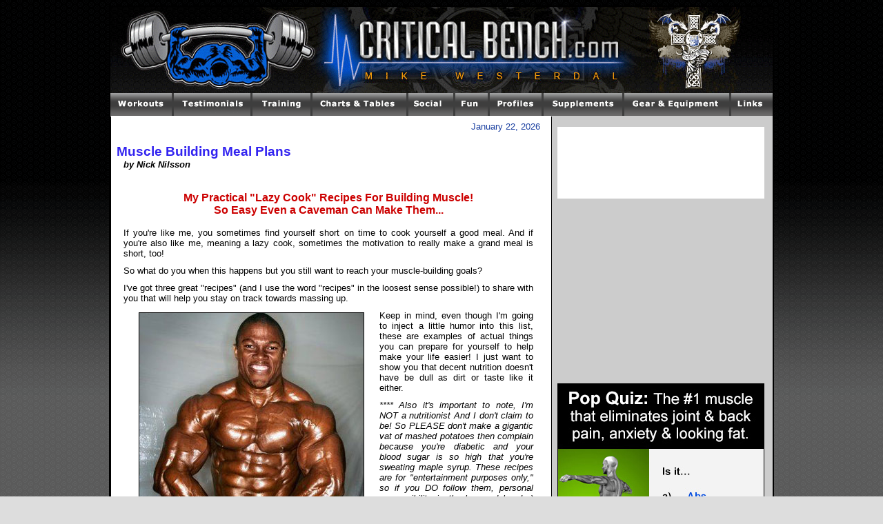

--- FILE ---
content_type: text/html; charset=UTF-8
request_url: https://criticalbench.com/muscle_building_meal.htm
body_size: 10699
content:
 <!DOCTYPE HTML PUBLIC "-//W3C//DTD HTML 4.01 Transitional//EN" "http://www.w3.org/TR/html4/loose.dtd">
<html>
<head>
<TITLE>Muscle Building Meal Plans</TITLE>

<META NAME="description" CONTENT="Workout article by author Nick Nilsson about muscle building meal plans.">
<META NAME="keywords" CONTENT="muscle building meal, muscle building meal plan, healthy recipe, food recipe, Nick Nilsson, Critical Bench, Bench Press, Bodybuilding, Weight Lifting, Weight Training, Strength Training, Powerlifting, Articles, Bodybuilding Articles, Weight Lifting Articles.">
<META NAME="revisit" content="15 days">


<link href="style.css" rel="stylesheet">
</head>

<body bgcolor="#DDDDDD" text="#CCCCCC" background="images/bg.gif">

<script language="JavaScript1.2" src="cb_data3.js"></script>
<script language="JavaScript1.2" src="dqm_script.js"></script>

<table width="100%" border="0" cellspacing="0" cellpadding="0">
<tr>
<td align="center">
	
	<table width="960" border="0" cellspacing="0" cellpadding="0" bgcolor="#000000" class="outertable">
	
	 
	
	<tr>
	<td colspan=5>
				
		<table width="960" border="0" cellspacing="0" cellpadding="0">
		<tr>
		<td><a href="http://www.criticalbench.com"><img src="http://www.criticalbench.com/images/bench-press.gif" alt="Weight Lifting, Weight Training, Bench Press & Bodybuilding" width="960" height="125" border="0"></a></td>
		
		</table>
				
	</td></tr>

	<tr>
	<td align="center" colspan=5>

		<table width="960" border="0" cellspacing="0" cellpadding="0">
		<tr>
                        <td align="center" colspan="5">
                            <ul class="topnav">
                                <li class="menu1">
                                    <ul class="subnav" style="width: 173px;">
                                        <li><a href="http://www.criticalbench.com/program.htm">Critical Bench Program</a></li>
                                        <li><a href="http://www.criticalbench.com/how-to-gain-weight-fast.htm">Gain Weight Fast</a></li>
                                        <li><a href="http://www.criticalbench.com/growth/ripped-vault/">Critical Ripped Program</a></li>
                                        <li><a href="http://www.hypermusclegrowth.com/presale.htm">Hyper Growth Training</a></li>
                                        <li><a href="http://www.hybridleanmuscle.com">Lean Hybrid Muscle</a></li>
                                        <li><a href="http://www.criticalbench.com/products/">More Workouts</a></li>
                                        <li><a href="http://www.criticalbench.com/workout-reviews.htm">Workout Reviews</a></li>
                                        <li><a href="http://criticalbench.com/CNP/muscle-building-nutrition.htm">Done 4 You
                                            Meal Plans</a></li>
                                    </ul>
                                </li>
                                <li class="menu2">
                                    <ul class="subnav" style="width: 130px;">
                                        <li><a href="http://www.criticalbench.com/testimonials.htm">Join the Club</a></li>
                                        <li><a href="http://www.criticalbench.com/300benchclub.htm">300 LB Club</a></li>
                                        <li><a href="http://www.criticalbench.com/400benchclub.htm">400 LB Club</a></li>
                                        <li><a href="http://www.criticalbench.com/500benchclub.htm">500 LB Club</a></li>
                                        <li><a href="http://www.criticalbench.com/benchpressgains.htm">Success Stories</a></li>
                                    </ul>
                                </li>
                                <li class="menu3">
                                    <ul class="subnav" style="width: 182px;">
                                        <li><a href="http://www.musclebuildingclub.com">Muscle Building Club</a></li>
                                        <li><a href="http://www.criticalbench.com/training.htm">Article Directory</a></li>
                                        <li><a href="http://www.criticalbench.com/exercises/exercises.htm">Huge Exercise Database</a></li>
                                        <li><a href="http://www.criticalbench.com/athlete-interviews.htm">Athlete Interviews</a></li>
                                        <li><a href="http://www.criticalbench.com/weight-lifting-writers.htm">Expert Authors</a></li>
                                        <li><a href="http://www.criticalbench.com/bench-press-workouts.htm">Bench Press Training</a></li>
                                        <li><a href="http://www.criticalbench.com/bodybuilding-fitness-books.htm">Free eBooks</a></li>
                                        <li><a href="http://www.criticalbench.com/samplediets.htm">Sample Meal Plans</a></li>
                                        <li><a href="http://www.criticalbench.com/proteinshakerecipes.htm">Protein Shake Recipes</a></li>
                                        <li><a href="http://www.criticalbench.com/recipes.htm">Daily Recipe</a></li>
                                        <li><a href="http://www.criticalbench.com/muscle-building-experts.htm">Muscle Building
                                            Tips</a></li>
                                        <li><a href="http://www.criticalbench.com/bodybuilder-vince-gironda.htm">Legendary Vince
                                            Gironda</a></li>
                                    </ul>
                                </li>
                                <li class="menu4">
                                    <ul class="subnav" style="width: 175px;">
                                        <li><a href="http://www.criticalbench.com/calcs.htm">Fitness Calculators</a></li>
                                        <li><a href="http://www.criticalbench.com/chart.htm">Find Your Max</a></li>
                                        <li><a href="http://www.criticalbench.com/benchrecords.htm">Bench Records</a></li>
                                        <li><a href="http://www.criticalbench.com/benchpress-ratings.htm">Bench Ratings</a></li>
                                        <li><a href="http://www.criticalbench.com/benchconversion.htm">Kilo Converter</a></li>
                                        <li><a href="http://www.criticalbench.com/sportstraining.htm">Strength Evaluation</a></li>
                                        <li><a href="http://www.criticalbench.com/strengthchart.htm">Strong or Not Chart</a></li>
                                        <li><a href="http://www.criticalbench.com/weight-training-chart.htm">Percentage Chart</a></li>
                                        <li><a href="http://www.criticalbench.com/muscular-system.htm">Muscular System</a></li>
                                        <li><a href="http://www.criticalbench.com/powerlifting-benchpress-halloffame.htm">Powerlifting Rankings</a></li>
                                        <li><a href="http://www.criticalbench.com/powerlifting-elite-classifications.htm">CalcPowerlifting Elite</a></li>
                                    </ul>
                                </li>
                                <li class="menu5">
                                    <ul class="subnav" style="width: 165px;">
                                        <li><a href="http://www.criticalbench.com/afterlife.htm">The Afterlife</a></li>
                                        <li><a href="http://www.criticalbench.com/muscleforum/">Our Muscle Forum</a></li>
                                        <li><a href="http://www.criticalbench.com/strength-coverage.htm">Critical Scrap Book</a></li>
                                        <li><a href="http://www.youtube.com/criticalbench">Our YouTube Videos</a></li>
                                        <li><a href="http://www.facebook.com/mikewesterdal">Connect on FaceBook</a></li>
                                        <li><a href="http://www.criticalbench.com/workout-videos.htm">Workout Videos</a></li>
                                    </ul>
                                </li>
                                <li class="menu6">
                                    <ul class="subnav" style="width: 160px;">
                                        <li><a href="http://www.criticalbench.com/newsletter.htm">FREE Stuff</a></li>
                                        <li><a href="http://www.criticalbench.com/free-muscle-wallpapers.htm">Wallpapers</a></li>
                                        <li><a href="http://www.criticalbench.com/muscle-internet-radio.htm">Super Human Radio</a></li>
                                        <li><a href="http://www.criticalbench.com/free-weight-lifting-courses.htm">eMail Courses</a></li>
                                    </ul>
                                </li>
                                <li class="menu7">
                                    <ul class="subnav" style="width: 185px;">
                                        <li><a href="http://www.criticalbench.com/fitnessmodels2.htm">Model of the Month</a></li>
                                        <li><a href="http://www.criticalbench.com/fitnessmodels3.htm">Featured Fitness Models</a></li>
                                        <li><a href="http://www.criticalbench.com/fitnessmodels.htm">Female Fitness Models</a></li>
                                        <li><a href="http://www.criticalbench.com/male-bodybuilders.htm">Male Bodybuilders</a></li>
                                        <li><a href="http://www.criticalbench.com/female-bodybuilders.htm">Female Bodybuilders</a></li>
                                        <li><a href="http://www.criticalbench.com/strongman.htm">Strongman Competitors</a></li>
                                    </ul>
                                </li>
                                <li class="menu8">
                                    <ul class="subnav" style="width: 185px;">
                                        <li><a href="http://www.criticalbench.com/jackedup.htm">Jacked-Up</a></li>
                                        <li><a href="http://www.criticalbench.com/hypergain.htm">Hyper Gain Creatine</a></li>
                                        <li><a href="http://www.criticalbench.com/super-fat-burner.htm">Super Fat Burner</a></li>
                                        <li><a href="http://www.criticalbench.com/nitric-oxide-no2.htm">Nitric Oxide NO2</a></li>
                                        <li><a href="http://www.criticalbench.com/post-workout-supplement.htm">Post Workout</a></li>
                                        <li><a href="http://www.criticalbench.com/supplementinfo.htm">Supplement Glossary</a></li>
                                        <li><a href="http://www.criticalbench.com/supplements.htm">Supplement Reviews</a></li>
                                        <li><a href="http://www.criticalbench.com/most-popular-supplement-brands.htm">Supplement
                                            Brands</a></li>
                                        <li><a href="http://www.criticalbench.com/supplements.htm">Discount Supplements</a></li>
                                    </ul>
                                </li>
                                <li class="menu9">
                                    <ul class="subnav" style="width: 165px;">
                                        <li><a href="http://www.criticalbench.com/muscle-bodybuilding-apparel-t-shirts.htm">
                                            Muscle Shirts</a></li>
                                    </ul>
                                </li>
                                <li class="menu10">
                                    <ul class="subnav" style="width: 105px;">
                                        <li><a href="http://www.criticalbench.com/links-fitness/links-fitness-directory.htm">
                                            Link Portal</a></li>
                                        <li><a href="http://www.criticalbench.com/links-fitness/links-fitness-directory.htm">
                                            Trade Links</a></li>
                                        <li><a href="http://www.criticalbench.com/partners/index.php">$$ Make $$</a></li>
                                    </ul>
                                </li>
                            </ul>
                        </td>
                    </tr>		</table>

	</td></tr>
	<tr>
	<tr>
	
	<td valign="top" rowspan="4" bgcolor="#000000"><img src="images/grey-dot.gif" alt=" " width="1" height="1" border="0"></td>
	<td valign="top" bgcolor="#FFFFFF">	
					
		<!-- **** Center table **** -->
		<table width="630" border="0" cellspacing="0" cellpadding="8">
	
		<tr>
		<td class="date">
			January 22, 2026		</td></tr>
			  <tr>
				   			<td class="btxt" colspan="3"><b class="head">Muscle Building Meal Plans</b><br><i class="btxt"><b>by Nick Nilsson</b></i></td></tr>
			
			
		<tr><td class="btxt">	
		
		<p class="btxt3">
<script type="text/javascript"><!--
google_ad_client = "pub-3464612458968655";
google_ad_width = 468;
google_ad_height = 60;
google_ad_format = "468x60_as";
google_ad_type = "text";
google_ad_channel ="";
google_color_border = "ffffff";
google_color_bg = "ffffff";
google_color_link = "389CE9";
google_color_url = "CC0000";
google_color_text = "000000";
//--></script>
<script type="text/javascript"
  src="http://pagead2.googlesyndication.com/pagead/show_ads.js">
</script>
 </p>		
			
<p class="rhd" align="center">My Practical "Lazy Cook" Recipes For Building Muscle!<br> So Easy Even a Caveman Can Make Them...
<p class="btxt">
If you're like me, you sometimes find yourself short on time to cook yourself a good meal. And if you're also like me, meaning a lazy cook, sometimes the motivation to really make a grand meal is short, too!
<p class="btxt">
So what do you when this happens but you still want to reach your muscle-building goals? 
<p class="btxt">
I've got three great "recipes" (and I use the word "recipes" in the loosest sense possible!) to share with you that will help you stay on track towards massing up.
<p class="btxt"><img src="images/muscle-building-meal1.jpg" alt="Muscle Building Meal Plans" width="325" height="397" hspace="22" vspace="3" border="1" align="left">
Keep in mind, even though I'm going to inject a little humor into this list, these are examples of actual things you can prepare for yourself to help make your life easier! I just want to show you that decent nutrition doesn't have be dull as dirt or taste like it either.
<p class="btxt">
<i>**** Also it's important to note, I'm NOT a nutritionist And I don't claim to be! So 
PLEASE don't make a gigantic vat of mashed potatoes then complain because 
you're diabetic and your blood sugar is so high that you're sweating maple syrup. 
These recipes are for "entertainment purposes only," so if you DO follow them,
personal responsibility is the keyword here! :) **** </i>
These recipes are simple to make, don't take long to cook and are geared to my own personal skill level of cooking, which is boiling, microwaving, toasting (in a toaster, not one of them fancy toaster oven things), some basic frypan work and ripping open packages like a starving raccoon...
<p class="btxt">
With these recipes, I'm not going to include salads. You're on your own with those. Personally, I eat them as often as I can (and you should too!), taking advantage of the convenient prepackaged salad bags from the store, throwing in some grape tomatoes, almonds, broccoli, carrots and whatever else is in the fridge that looks like it might go well in a salad and isn't TOO far past the date. Add some healthy dressing (on a side note, salsa is actually surprisingly good on salad) and voila! You're good to go.
<p class="btxt">
Getting plenty of vegetables is also important - rather than force my personal vegetable preferences onto you (which are broccoli, snap peas, carrots, and chocolate covered almonds) just make the effort to eat vegetables as much as you can every day. Fresher and less processed is better, as is organic, but just do the best you can with that. You would have to REALLY go to town to eat TOO many vegetables so don't be shy with them.
<p class="btxt">
I'm also a big fan of taking vitamin and mineral supplements because no matter how "balanced" your diet appears to be, food is so depleted of nutrients right from the start these days that you're probably not getting nearly as many nutrients as you think you are from your food. 
<p class="btxt">
Let me put it this way, I'd rather have "expensive urine" (many doctors seem to think this is all you'll get from taking vitamins) than a debilitating illness caused by simple vitamin and mineral deficiencies that I then have to take expensive drugs to basically just mask the symptoms of.
<p class="btxt">
But I digress...
<p class="btxt">
To make best use of these recipes for those short on time, Tupperware will be your best friend. Make a LOT when you DO make something and save the rest for later. It's great to make things fresh but it's also great to just sling something you made yesterday into the microwave and eat it again (and again after that, if you made a WHOLE LOT!). It'll save you from eating cereal three meals a day (not that I've ever done THAT, of course...).
<p class="btxt">
Serving sizes are totally up to you. I usually eat the majority of what I make then save some for the next day, especially if it's a post-workout meal.
<p class="btxt">
So let's get into those muscle building recipes...
<p class="rhd">
1. Spaghetti with Cajun Meat Sauce
<p class="btxt">
This is a great, protein-rich post-workout meal. Tastes great and serves 1 to 4 people, depending completely on how hungry you are and your willingness to share with others.
<p class="btxt">
*1 pound of whole wheat spaghetti (a healthier way to go)<br>
*1 jar of sauce that's thick enough to cover up the taste of whole wheat spaghetti (that's my own opinion, at least!)<br>
*1 pound of lean ground beef (I like ground sirloin for this because it's leaner) <br>
*Some pre-packaged Cajun spices - I get big containers of these at Sam's Club but most grocery stores should have some version. This really spices up the meat sauce nicely. 
<p class="btxt"><img src="images/muscle-building-meal2.jpg" alt="Muscle Building Meals" width="240" height="160" hspace="22" vspace="20" border="1" align="right">
First, put some water in a big pot and set the stove on high to bring it to a boil. Fill a sauce pan/fry pan about halfway up with water. I like to put the ground beef in the pan BEFORE I add the water so it doesn't splash all over the place when I dump the meat in (found THAT out the hard way, of course - the dog was happy about the meat water all over the floor but the shirt I was wearing will never be the same). 
<p class="btxt">
Bring the water in that pan to a boil and throw a bunch of Cajun spice in the pan with the meat. Don't be cheap with it! Stir it in and smash the meat up so it's not all clumped together.
<p class="btxt">
When the spaghetti water is boiling, dump the spaghetti in. Let it boil for 9-10 minutes then drain. The meat will be boiling while the spaghetti is boiling - if the meat gets done first, drain it then cover it up. It'll keep its heat as long as it's covered.
<p class="btxt">
Empty the sauce jar into the spaghetti pot and stir it up. If you're not sharing the pasta with someone who doesn't like meat, feel free to throw the meat in the spaghetti pot, too. If you ARE sharing, serve out some spaghetti into a separate big bowl THEN toss the meat in there. It'll just work out better for all concerned that way.
<p class="btxt">
Serve sitting on the couch with an oven mitt under the bowl because it'll be dang hot on the bottom! And it's better NOT to wear a white shirt while you're eating it. 'Nuff said.
<p class="rhd">
2. Scrambled Eggs and Oatmeal With Yogurt And Fruit
<p class="btxt">
This is a great breakfast meal that will keep you from getting hungry for HOURS. The fat in the egg yolks keeps you satisfied while the thick oatmeal will keep your digestive system busy for a long time. Lots of fiber to work on!
<p class="btxt">
*6 whole eggs - not egg whites, WHOLE eggs! They're not bad for you like many people seem to think. The yolk is where most of the nutrients are. Tastes a whole lot better with yolks, too. Adjust the number of eggs to your preference.<br>
*1 gob of Smart Balance margarine to coat the bottom of the pan. Cooking spray will work for this as will olive oil.<br>
*1 dry cup of Quaker Oats - either the Old Fashioned or 1 Minute oats are fine here. Adjust the quantity of oats to your preference.<br>
*2 cups of water (basically, double the amount of oats you put in).<br>
*A bunch of fruit - whatever your favorite fruit is. I find berries or grapes work best because you don't need to cut them up. Wash them before eating them.<br>
*1 Thing of yogurt - this is the technical term for however much yogurt you want to put in the oatmeal. If I have individually packaged yogurts, I'll just dump one of those in. If I have a bigger container, I'll scoop a pile of yogurt in until it looks like enough. You'll figure out how much you want to put in. 
<p class="btxt"><img src="images/muscle-building-meal3.jpg" alt="Muscle Building Meals" width="350" height="262" hspace="22" vspace="3" border="1" align="left">
First, get the fruit ready. Wash it up and put it in a small bowl. Crack the eggs into a bowl/cup and scramble them. If you're talented, you can crack them with one hand and not slop them down the sides. After cracking about 30,000 eggs in my lifetime, I'm still not talented. I managed to do it once then the next time I ended up with a dripping fistful of egg and shell.
<p class="btxt">
<i>** On a side note, it IS possible to squeeze an egg with one hand and break it. A friend of mine once told me that you can't put an egg in the palm of your hand, squeeze it and break it. He said it wasn't possible (he was a physics major). So I grabbed an egg and squeezed it REALLY tight. Three seconds later, it exploded so hard the yolk popped out and flew 6 feet across the room and actually landed right in his shirt pocket!</i>
<p class="btxt">
So anyway, THAT being said, measure out a cup of oats, dump it in a good-sized bowl, then add double the amount of oats in water, e.g. 1 cup of oats, add 2 cups of water. You can adjust the water later, depending on if you like your oatmeal a little soupy (like I do) or masonry thick (like my wife does).
<p class="btxt">
Nuke it for about 3 1/2 to 4 minutes. While that's going, turn on the stove and get the pan for the eggs heated up. Throw a gob of Smart Balance margarine in the pan (that's a great brand - it's actually a reasonably healthy margarine and tastes good). Olive oil works really well here, too, as does non-stick spray. With the olive oil, it's a good idea to have a spray bottle for it so it doesn't all pool up in the corner that your stove burner leans to (you know what I'm talking about).
<p class="btxt">
Make sure the whole bottom surface of the egg pan gets covered with something slippery or you'll regret it later when you try to keep eggs from getting all crusted up and nasty along the sides.
<p class="btxt">
Pour the beaten eggs into the pan and watch them cook. Stir them around once the bottom starts to get solid. Keep stirring and scraping the sides off to avoid the crust I mentioned above.
<p class="btxt">
Your oatmeal should be done about the same time the eggs are. So put the eggs on a plate and set it aside for now.
<p class="btxt">
Take your bowl of oatmeal out of the microwave then dump the yogurt in, then the fruit. Stir it all up (not the eggs, just the fruit and yogurt) and you're good to go.
<p class="btxt">
This meal will keep you going for hours!
<p class="rhd">
3. Meat and Taters
<p class="btxt">
"Meat and potatoes" might be a cliche but for me, there's not much that works better for supporting muscle growth than a nice piece of meat (or chicken or fish) and a big bucket of potatoes. And if that sounds corny, it should, because sometimes I'll throw some corn in with the potatoes.
<p class="btxt">
Let's talk about potatoes first, then I'll give the inside scoop on how to cook meat (I think I can hear my wife laughing in the background as I write about my cooking skills...).
<p class="btxt"><img src="images/muscle-building-meal4.jpg" alt="Muscle Building Meal " width="324" height="243" hspace="22" vspace="3" border="1" align="right">
First, grab 3 or 4 good-sized potatoes. I try to get red potatoes since they can't be stored as long as other potatoes therefore they're fresher when you get them rather than having been sitting in storage for a year.
<p class="btxt">
I prefer to microwave potatoes since it's faster than boiling and they turn out really well. Wash any crud off them then slice off any questionable areas. Stick a fork or knife in them a few times to "aerate" so they don't explode in the microwave (unless you enjoy scraping your dinner off the sides).
<p class="btxt">
For each potato, figure on about 3 to 5 minutes of cooking time, depending on the size of your potato and power of your microwave. You'll know they're done when you can easily stick a fork right through - just don't leave the fork in the microwave or you'll be in for a surprise.
<p class="btxt">
Dump in a big bowl, mix in some margarine (or if you're on a low-fat kick, pour some ketchup in it), add some sea salt and you're set. You can also throw in can of corn (nuke it first - not the can but the corn) to spice things up.
<p class="btxt">
As for the meat, if you're good with a gas or charcoal grill, more power to you. You're a better cook than I am and I don't know why you're even reading this part. If you have one of those George Foreman countertop grills, those work really well for meat (especially the ones that you can pull the grill things off and put them in the dishwasher - the ones that you can't remove are a pain in the butt to clean, so if you're going to get one, get the removeable grill version). Follow the instructions that came with the grill for the meat or chicken or fish you're cooking.
<p class="btxt">
If you've got some chicken breasts that you just want to "fire and forget" rather than tend to on a grill, throw them in pan, pre-heat the oven to about 400 degrees, dump some spices on them (whatever you like), cover with tinfoil to keep the juices in, and cook for about 30 minutes or so (SET THE TIMER!). If you want to get REALLY fancy, slice up a lemon and toss a few slices on top with some black pepper.
<p class="btxt">
There you have it. Meat and potatoes. Perfect for a big post-workout meal that will help you pack the pounds on.
<p class="btxt">
I also like to use potatoes, corn and ground beef (or sirloin) to make "Lazy Cook" Shepherd's Pie. Microwave the potatoes and corn as above. Boil the meat as in recipe #1, then dump it all into a big bowl and stir. You'll be 5 pounds heavier by the end of the meal!
<p class="rhd">
Conclusion:
<p class="btxt">
As you can see, cooking tasy food for building muscle doesn't have to be hard and recipes don't have to be these complex things that take hours to make and require more than very basic cooking skills. With my recipes, if you can do a few simple things without burning yourself, that's about all the skill you need.
<p class="btxt">
And if you're interested in learning some recipes for fat loss, I've got 3 excellent ones that I can share with you as well! Go back up to the top of the article and reread it. It's the same stuff...now just eat less of it...


		
 <p class="btxt3">
<script type="text/javascript"><!--
google_ad_client = "pub-3464612458968655";
google_ad_width = 468;
google_ad_height = 60;
google_ad_format = "468x60_as";
google_ad_type = "text";
google_ad_channel ="";
google_color_border = "ffffff";
google_color_bg = "ffffff";
google_color_link = "389CE9";
google_color_url = "CC0000";
google_color_text = "000000";
//--></script>
<script type="text/javascript"
  src="http://pagead2.googlesyndication.com/pagead/show_ads.js">
</script>
 </p>	
 <p><hr></p>
<p class="btxt3"><a href="http://criticalbench.com/goto/fitbench"><img src="images/optin-ad.jpg" alt="" width="580" height="400" hspace="11" vspace="2" border="0"></a></p>	

	
	<p>&nbsp;</p>
	<p class="btxt3"><a href="Nick_Nilsson.htm">More Articles by Author Nick Nilsson</a><br>
	<a href="training.htm">Return To Weight Lifting Articles Archive</a></p>
	
				 
			<tr><td colspan="5">	  
		</p><p>&nbsp;</p>
		<p class="btxt3">
		<script language='JavaScript' type='text/javascript' src='http://www.criticalbench.com/ads/adx.js'></script>
	   	<script language='JavaScript' type='text/javascript'>
	   	<!--
   	   if (!document.phpAds_used) document.phpAds_used = ',';
   	   phpAds_random = new String (Math.random()); phpAds_random = phpAds_random.substring(2,11);
   	   
   	   document.write ("<" + "script language='JavaScript' type='text/javascript' src='");
   	   document.write ("http://www.criticalbench.com/ads/adjs.php?n=" + phpAds_random);
   	   document.write ("&amp;what=zone:1&amp;target=new");
   	   document.write ("&amp;exclude=" + document.phpAds_used);
   	   if (document.referrer)
   	      document.write ("&amp;referer=" + escape(document.referrer));
   	   document.write ("'><" + "/script>");
   		//-->
   		</script><noscript><a href='http://www.criticalbench.com/ads/adclick.php?n=a99de092' target='new'><img src='http://www.criticalbench.com/ads/adview.php?what=zone:1&amp;n=a99de092' border='0' alt=''></a></noscript>
      	</div></p>



					</td></tr>
			</table>
				
	</td>
	<td valign="top" rowspan="4" bgcolor="#000000"><img src="images/grey-dot.gif" alt=" " width="1" height="1" border="0"></td>
	<td valign="top" bgcolor="#CCCCCC">
		    	
		<!-- **** Left table **** -->
		<table width="315" border="0" cellspacing="0" cellpadding="0">
		
		<div align="center">
    <tr><td>
         
        <p align="center">
        <center>
        <!-- Start of Youtube Subscription Box Embed Code --><iframe frameborder="0" id="fr" scrolling="no" src="http://www.youtube.com/subscribe_widget?p=criticalbench" style="border: 0px; height: 104px; background:#FFF; overflow-x: hidden; overflow-y: hidden; width: 300px;"></iframe> <!-- End of Youtube Subscription Box Embed Code -->
    </center>
</p>
    <br>
        <center><iframe src="//www.facebook.com/plugins/likebox.php?href=https%3A%2F%2Fwww.facebook.com%2Fcriticalbench&amp;width=292&amp;height=475&amp;colorscheme=light&amp;show_faces=true&amp;header=true&amp;stream=false&amp;show_border=false&amp;appId=499471766731836" scrolling="no" frameborder="0" style="border:none; overflow:hidden; width:292px; height:200px;" allowTransparency="true"></iframe></center>
        <br>

        <p style="text-align: center"><a href="http://fa843kfr8m4ycl6nh6zeki7y52.hop.clickbank.net/?&tid=sidebar" target="_blank"><img src="http://www.criticalbench.com/images/articles/pop-quiz.jpg"></a></p>
        <br>

        <p style="text-align: center"><a href="http://www.criticalbench.com/bonus-video/" target="_blank"><img src="http://www.criticalbench.com/images/articles/testosterone-r2.jpg"></a></p>
        <br>

         <p style="text-align: center"><a href="http://www.criticalbench.com/shredded/" target="_blank"><img src="http://www.criticalbench.com/images/articles/actors2.jpg"></a></p>

        

                <script type="text/javascript">
var gaJsHost = (("https:" == document.location.protocol) ? "https://ssl." : "http://www.");
document.write(unescape("%3Cscript src='" + gaJsHost + "google-analytics.com/ga.js' type='text/javascript'%3E%3C/script%3E"));
</script>
<script type="text/javascript">
try {
var pageTracker = _gat._getTracker("UA-8049179-1");
pageTracker._trackPageview();
} catch(err) {}</script>    
        
 
 
		</table>
				
	</td></tr>		  
	</table>					  
	
	<table width="964" border="0" cellpadding="0" cellspacing="0" class="outertable">

		<tr bgcolor="#000000">
			 <td colspan="" align="center">

						 						<style type="text/css">
@import url(http://www.google.com/cse/api/branding.css);
</style>
<!--<table class="cse-branding-right" style="background-color:#000000;color:#FFFFFF">
  <tr class="cse-branding-logo">
   <td> <img src="http://www.google.com/logos/Logo_25blk.gif" alt="Google" />
  </td>
  <td>
    <div class="cse-branding-form">
    
  </div>
  </td>
  
</tr>
</table>-->												
									</td></tr>
				
						<tr bgcolor="#000000"><td class="small" colspan=3 align="center"><a href="http://www.criticalbench.com/alanpalmieri.htm">Natural Bodybuilding</a> | <a href="http://www.criticalbench.com/growthfactor-1.htm">Growth Factor-1</a> | <a href="http://www.criticalbench.com/supplements.htm">Discount Bodybuilding Supplements</a> | <a href="http://www.criticalbench.com/massivemusclepumping.htm">Gain Weight Fast</a> | <a href="http://www.criticalbench.com/bigarms.htm">Big Arms</a> | <a href="http://www.criticalbench.com/ripped.htm">How To Get Ripped</a><br><a href="http://www.criticalbench.com/weightliftingprograms.htm">Weight Lifting Programs</a> | <a href="http://www.criticalbench.com/weightlifting-equipment.htm">Weight Lifting Equipment</a> | <a href="http://www.criticalbench.com/training.htm">Weight Training Articles</a> | <a href="http://www.criticalbench.com/fitnessebooks.htm">Weight Lifting Workouts</a> | <a href="http://www.criticalbench.com/dennisbweis.htm">Workout Routines</a><br><a href="http://www.criticalbench.com/program.htm">Bench Press Routine</a> | <a href="http://www.criticalbench.com/Tedarcidi.htm">Bench Press Workout</a> | <a href="http://www.criticalbench.com/ryankennelly.htm">Increase Bench Press</a> | <a href="http://www.criticalbench.com/bench-press-world-record.htm">Bench Press Records</a> | <a href="http://www.criticalbench.com/chart.htm">Bench Press Chart</a><br><a href="http://www.criticalbench.com/leanmass.htm">Lean Body Mass</a> | <a href="http://www.criticalbench.com/running-faster.htm">How To Run Faster</a> | <a href="http://www.criticalbench.com/bodybuilding-tips.htm">Bodybuilding Tips</a> | <a href="http://www.criticalbench.com/athlete-interviews.htm">Athlete Celebrity Interviews</a> | <a href="http://www.criticalbench.com/testimonials.htm">Muscle Growth Stories</a><br><a href="http://www.criticalbench.com/muscular-system.htm">Muscular System</a> | <a href="http://www.criticalbench.com/recipes.htm">Healthy Bodybuilding Recipes</a> | <a href="http://www.criticalbench.com/male-bodybuilders.htm">Muscle Man</a> | <a href="http://www.criticalbench.com/female-bodybuilders.htm">Female Bodybuilders</a> | <a href="http://www.criticalbench.com/exercises/exercises.htm">Weight Lifting Exercises</a><br><a href="http://www.criticalbench.com/powerlifting.htm">Powerlifting</a> | <a href="http://www.dumbbell-exercise.com" target="new">Dumbbell Exercise</a> | <a href="http://www.criticalbench.com/muscle-bodybuilding-apparel-t-shirts.htm" target="new">Muscle Bodybuilding T Shirts</a> | <a href="http://www.criticalbench.com/bodybuilder-vince-gironda.htm">Vince Gironda</a> | <a href="http://www.criticalbench.com/Vince-Delmonte.htm">Vince Delmonte</a> | <a href="http://www.criticalbench.com/Jennifer-Nicole-Lee.htm">Jennifer Nicole Lee</a> <br><a href="http://www.criticalbench.com/weight-lifting-training-accessory.htm">Weight Lifting Accessory</a> | <a href="http://www.criticalbench.com/football-strength-training-workout.htm">Football Strength Workout</a> | <a href="http://www.criticalbench.com/weight-lifting-belts.htm">Weight Lifting Belts</a> | <a href="http://www.criticalbench.com/Mike_Geary.htm">Mike Geary</a><br><a href="http://www.criticalbench.com/benchpress.htm">Bench Press</a> | <a href="http://www.criticalbench.com/links-fitness/links-fitness-directory.htm">Fitness Links</a> | <a href="http://www.criticalbench.com/how-to-gain-weight-fast.htm">How To Gain Weight Fast</a> | <a href="http://www.criticalbench.com/strength">Strength Blog</a> | <a href="http://www.criticalbench.com/muscle-building-experts.htm">Build Muscle Fast</a> | <a href="http://www.criticalbench.com/workout-reviews.htm">Workout Reviews</a> | <a href="http://www.criticalbench.com/workout-videos.htm">Workout Videos</a><br><a href="http://www.criticalbench.com">Weight Lifting & Weight Training Tips For Building Muscle Strength</a></td></tr><tr bgcolor="#000000"><td colspan="3">&nbsp;</td></tr><tr bgcolor="#000000"><td class="footer" colspan=3 align="center">Critical Bench, Inc. &copy; PO BOX 17959, Clearwater, FL 33762<br>e-mail: support at criticalbench.com</td></tr><tr bgcolor="#000000"><td colspan="3" class="footer" align="center">2011 & Beyond  All Rights Reserved.<br><a href="http://www.criticalbench.com">Home</a> | <a href="http://www.criticalbench.com/contact.htm">Contact</a> | <a href="http://www.criticalbench.com/privacy.htm">Privacy</a> | <a href="http://www.criticalbench.com/disclaimer.htm">Disclaimer</a><br><br></td></tr><tr bgcolor="#000000"><td class="small" colspan=3 align="center"><a href="http://www.criticalbench.com/fitnessmodels.htm">Fitness Models</a> | <a href="http://www.criticalbench.com/strongman.htm">Strongman</a> | <a href="http://www.criticalbench.com/CNP/muscle-building-nutrition.htm" target="new">Muscle Building Nutrition</a> | <a href="http://www.hypermusclegrowth.com" target="new">Muscle Growth</a> | <a href="http://www.criticalbench.com/muscle-building-experts.htm">Muscle Building Experts</a><br><br>Supplements: <a href="http://www.criticalbench.com/jackedup.htm">Testosterone Booster</a> | <a href="http://www.criticalbench.com/super-fat-burner.htm">Super Fat Burner</a> |  <a href="http://www.criticalbench.com/beta-alanine.htm">Beta Alanine</a> | <a href="http://www.criticalbench.com/hypergain.htm">Creatine Caps</a> | <a href="http://www.criticalbench.com/nitric-oxide-no2.htm">Nitric Oxide NO2</a> | <a href="http://www.criticalbench.com/muscle-building-supplements.htm">Muscle Building Supplements</a> | <a href="http://www.criticalbench.com/post-workout-supplement.htm">Post Workout Supplement</a><br><br>Articles:  <a href="http://www.criticalbench.com/bench-press-articles.htm">Bench Press Tips</a> | <a href="supplement-articles-reviews.htm">Supplement Reviews</a> |  <a href="strength-training-powerlifting-articles.htm">Muscular Strength</a> |  <a href="bodybuilding-nutrition-articles.htm">Bodybuilding Nutrition</a> |  <a href="http://www.criticalbench.com/health-fitness-articles.htm">Fitness Health</a> |  <a href="bodybuilding-articles.htm">Muscle Building</a><br><a href="http://www.criticalbench.com/fat-loss-cardio-articles.htm">Fat Loss Tips</a> <br><br></td></tr>

						</table>

	
</td></tr>
</table>

</body>
</html>


--- FILE ---
content_type: text/css
request_url: https://criticalbench.com/style.css
body_size: 1486
content:
.outertable {
	border : 2px solid #000000;
}

.left {
	padding : 6px;
}

.center {
	padding : 6px;
}

.right {
	padding : 6px;
}

.narrow {
	padding : 5pt;
}

.title {
	font-family : Arial, Helvetica, sans-serif;
	font-size : 18pt;
	font-weight : bold;
	color : #389CE9;
}

.CRC_OFFER_CHECKS {
	font-family : Arial, Helvetica, sans-serif;
	font-size : 10pt;
    color: #000000;
	text-align: justify;
}

.CRC_OFFER_BODY {
	font-family : Arial, Helvetica, sans-serif;
	font-size : 10pt;
    color: #000000;
	text-align: justify;
}

.CRC_OFFER_HEADLINE {
	font-family : Arial, Helvetica, sans-serif;
	font-size : 10pt;
    color: #000000;
	text-align: justify;
}

.head {
	font-family : Arial, Helvetica, sans-serif;
	font-size : 14pt;
	color : #3223F0;
	font-weight : bolder;
}

.head2 {
	font-family : Arial, Helvetica, sans-serif;
	font-size : 14pt;
	color : #389CE9;
	font-weight : bolder;
}

.head3 {
	font-family : Arial, Helvetica, sans-serif;
	font-size : 18pt;
	color : #3223F0;
	font-weight : bolder;
}

.head4 {
	font-family : Arial, Helvetica, sans-serif;
	font-size : 22pt;
	color : #3223F0;
	font-weight : bolder;
}

.rhd {
	font-family : Arial, Helvetica, sans-serif;
	font-size : 12pt;
	color : #CC0000;
	font-weight : bolder;
}

.rhd2 {
	font-family : Arial, Helvetica, sans-serif;
	font-size : 14pt;
	color : #CC0000;
	font-weight : bolder;
}

.rhd3 {
	font-family : Verdana, Geneva, sans-serif;
	font-size : 26pt;
	color : #CC0000;
	font-weight : bolder;
}

.rhd4 {
	font-family : Verdana, Geneva, sans-serif;
	font-size : 16pt;
	color : #ff9a00;
	font-weight : bolder;
}

.border {
	border-color : CCCCCC;
	}

.body {
	font-family : Arial, Helvetica, sans-serif;
	font-size : 10pt;
    font-weight: bolder;
	color: #000000;
	text-align: justify;
}

.bodyleft {
	font-family : Arial, Helvetica, sans-serif;
	font-size : 10pt;
    font-weight: bolder;
	color: #FFFFFF;
	text-align: left;
}

.bodycenter {
	font-family : Arial, Helvetica, sans-serif;
	font-size : 10pt;
    font-weight: bolder;
	color: #FFFFFF;
	text-align: center;
}

.btxt {
	font-family : Arial, Helvetica, sans-serif;
	font-size : 10pt;
    color: #000000;
	text-align: justify;
	margin: 10px;
}

.quote {
	font-family : Arial, Helvetica, sans-serif;
	font-style : italic;
	font-size : 10pt;
    color: #000000;
	text-align: left;
	padding-top : 10px;
	padding-bottom : 0px;
	padding-left : 10px;
	padding-right : 10px;
}

.author {
	font-family : Arial, Helvetica, sans-serif;
	font-style : bold;
	font-weight: bolder;
	font-size : 10pt;
    color: #000000;
	text-align: right;
	padding-top : 8px;
	padding-bottom : 10px;
	padding-right : 10px;
}

.gf1 {
	font-family : Arial, Helvetica, sans-serif;
	font-style : regular;
	font-size : 8pt;
    color: #000000;
	text-align: left;
	padding-top : 6px;
	padding-bottom : 10px;
}

.random {
	font-family : Arial, Helvetica, sans-serif;
	font-style : regular;
	font-size : 10pt;
    color: #000000;
	padding-top : 6px;
	padding-bottom : 10px;
}

.smtitle {
	font-family : Arial, Helvetica, sans-serif;
	font-style : bold;
	font-size : 12pt;
    color: #1B40A1;
	text-align: center;
	padding-top : 6px;
	padding-bottom : 4px;
}

.date {
	font-family : Arial, Helvetica, sans-serif;
	font-style : regular;
	font-size : 10pt;
    color: #1B40A1;
	text-align: right;
	padding-top : 8px;
	padding-bottom : 10px;
}

.likebutton {
	text-align: left;
	padding-top : 20px;
}

.plusone {
	float:left;
	width: 75px;
	*width:5px; /* applies to IE8 and IE9 */
}

.likebutton2 {
	float:left
}

.btxtt {
	font-family : Arial, Helvetica, sans-serif;
	font-size : 10pt;
    color: #000000;
	text-align: left;
}

.btxt2 {
	font-family : Arial, Helvetica, sans-serif;
	font-size : 10pt;
    color: #000000;
	font-weight: bold;
}

.btxt3 {
	font-family : Arial, Helvetica, sans-serif;
	font-size : 10pt;
    color: #000000;
	text-align: center;
}

.btxt6 {
	font-family : Arial, Helvetica, sans-serif;
	font-size : 12pt;
    color: #000000;
	font-weight: bold;
}

.btxt7 {
	font-family : Arial, Helvetica, sans-serif;
	font-size : 12pt;
    color: #000000;
	text-align: left;
}

.btxt8 {
	font-family : Arial, Helvetica, sans-serif;
	font-size : 11pt;
    color: #000000;
	text-align: left;
	padding: 25px;
}

.btxt9 {
	font-family : Arial, Helvetica, sans-serif;
	font-size : 12pt;
    color: #000000;
	text-align: center;
}

.input {
	font-family : Arial, Helvetica, sans-serif;
	font-size : 8pt;
    color: #000000;
	text-align: center;
}

.btxt4 {
	font-family : Arial, Helvetica, sans-serif;
	font-size : 8pt;
    color: #000000;
	text-align: center;
}

.btxt5 {
	font-family : Arial, Helvetica, sans-serif;
	font-size : 8pt;
    color: #000000;
}

.adr {
	font-family : Verdana, Arial, Helvetica, sans-serif;
	font-size : 10pt;
	font-weight : bold;
}

.navlt {
	font-family : Arial, Helvetica, sans-serif;
	font-size : 8pt;
}

.update {
	font-family : Arial, Helvetica, sans-serif;
	font-size : 8pt;
	color : #C0C0C0;
}

.small {
	font-family : Arial, Helvetica, sans-serif;
	font-size : 9pt;
	color: #CCCCCC;
	font-weight: bold;
}

.footer {
	font-family : Arial, Helvetica, sans-serif;
	font-size : 10pt;
	color : #ffffff;
	font-weight : normal;
}

.linktitle {
	font-family : Arial, Helvetica, sans-serif;
	font-size : 12pt;
	color : #3223F0;
	font-weight : bold;
}

.linkdescription {
	font-family : Arial, Helvetica, sans-serif;
	font-size : 10pt;
	color : #000000;
	font-weight : regular;
}

.addForm {
	font-family : Arial, Helvetica, sans-serif;
	font-size : 10pt;
	color : #000000;
	font-weight : regular;
}

.addformfield {
	font-family : Arial, Helvetica, sans-serif;
	font-size : 10pt;
	color : #000000;
	font-weight : bold;
}

A:LINK {
	text-decoration : none;
	color : #389CE9;
	font-weight : bold;
}
A:VISITED {
	text-decoration : none;
	color : #389CE9;
	font-weight : bold;
}
A:HOVER {
	color : #FCC402;
	font-weight : Bold;
	text-decoration : underline;
}
input.red {
	background-color: #grey;
	font-weight: bold;
	font-size: 14px;
	color: #cc0000;
}

.style1 {
	font-family: Arial}

.style2 {
	font-size: large;
	color: #FF0000;
}
.style5 {
	font-size: 30px;
	font-weight: bold;
	font-family: Arial;
	color: #FF0000;
}

/** Added 18 Aug, 2011 5:31 PM IST
    Manipulate Top Menu
**/

.topnav
{
    width: 960px;
    padding:0;
    margin: 0;
    list-style: none;
}

.topnav li
{
    cursor: pointer;
    height: 33px;
    position: relative;
    float: left;
	z-index:1;
}
.topnav li.menu1
{
    background: url("http://www.criticalbench.com/nav/images/muscle_02.gif") no-repeat;
    width: 92px;
}
.topnav li.menu2
{
    background: url("http://www.criticalbench.com/nav/images/muscle_03.gif") no-repeat;
    width: 113px;
}
.topnav li.menu3
{
    background: url("http://www.criticalbench.com/nav/images/muscle_04.gif") no-repeat;
    width: 88px;
}
.topnav li.menu4
{
    background: url("http://www.criticalbench.com/nav/images/muscle_05.gif") no-repeat;
    width: 138px;
}
.topnav li.menu5
{
    background: url("http://www.criticalbench.com/nav/images/muscle_06.gif") no-repeat;
    width: 69px;
}
.topnav li.menu6
{
    background: url("http://www.criticalbench.com/nav/images/muscle_07.gif") no-repeat;
    width: 50px;
}
.topnav li.menu7
{
    background: url("http://www.criticalbench.com/nav/images/muscle_08.gif") no-repeat;
    width: 78px;
}
.topnav li.menu8
{
    background: url("http://www.criticalbench.com/nav/images/muscle_09.gif") no-repeat;
    width: 116px;
}
.topnav li.menu9
{
    background: url("http://www.criticalbench.com/nav/images/muscle_10.gif") no-repeat;
    width: 156px;
}
.topnav li.menu10
{
    background: url("http://www.criticalbench.com/nav/images/muscle_11.gif") no-repeat;
    width: 60px;
}

.topnav li.menu1:hover
{
    background: url("http://www.criticalbench.com/nav/images/muscles_03.gif") no-repeat;
    width: 92px;
}
.topnav li.menu2:hover
{
    background: url("http://www.criticalbench.com/nav/images/muscles_04.gif") no-repeat;
    width: 113px;
}
.topnav li.menu3:hover
{
    background: url("http://www.criticalbench.com/nav/images/muscles_05.gif") no-repeat;
    width: 88px;
}
.topnav li.menu4:hover
{
    background: url("http://www.criticalbench.com/nav/images/muscles_06.gif") no-repeat;
    width: 138px;
}
.topnav li.menu5:hover
{
    background: url("http://www.criticalbench.com/nav/images/muscles_07.gif") no-repeat;
    width: 69px;
}
.topnav li.menu6:hover
{
    background: url("http://www.criticalbench.com/nav/images/muscles_08.gif") no-repeat;
    width: 50px;
}
.topnav li.menu7:hover
{
    background: url("http://www.criticalbench.com/nav/images/muscles_09.gif") no-repeat;
    width: 78px;
}
.topnav li.menu8:hover
{
    background: url("http://www.criticalbench.com/nav/images/muscles_10.gif") no-repeat;
    width: 116px;
}
.topnav li.menu9:hover
{
    background: url("http://www.criticalbench.com/nav/images/muscles_11.gif") no-repeat;
    width: 156px;
}
.topnav li.menu10:hover
{
    background: url("http://www.criticalbench.com/nav/images/muscles_12.gif") no-repeat;
    width: 60px;
}

.topnav li .subnav
{
    display: none;
    position: absolute;
    left: 0;
    top: 100%;
    margin: 0;
    padding: 0;
    list-style: none;
    border: 1px solid #000033;
}
.topnav li:hover .subnav
{
    display: block;
}
.subnav li
{
    display: block;
    height: auto !important;
    float: none;
    text-align: left;
}
.subnav li+li
{
    border-top: 1px solid #000033;
}
.subnav li a
{
    background: #787878 url("http://www.criticalbench.com/nav/images/bullet.gif") no-repeat 5px 50%;
    display: block;
    color: #FFFFFF;
    font-family: Verdana;
    font-size: 9px;
    font-weight: bold;
    padding-bottom: 3px;
    padding-left: 5px;
    padding-top: 3px;
    text-decoration: none;
    padding-left: 17px;
}
.subnav li:hover a
{
    background: #ccc url("http://www.criticalbench.com/nav/images/bullet_hl.gif") no-repeat 5px 50%;
    color: #414EC6;
    text-decoration: none;
}

.emailbox-maincontainer{ width:611px; height:360px;}
.emailbox-optinbg { background:url(images/email-box-optin-bg.png) center center no-repeat; height:124px;width:611px; vertical-align:top; padding:0px 0 0px 230px;}
.emailbox-enteremail{ font-size:23px; color:#FFF; text-align:center;}
.emailbox-enteremail h3{ font-size:16px; color:#FFF; margin:12px 0 6px 0; font-weight:bold;}
.emailbox-optininputbox{text-align:center;}
.emailbox-optinemailinput{width:290px; height:31px; border:#000 1px solid; padding:4px 50px 4px 6px; background:#ffffff url(images/email-icon.png) 97%  no-repeat; font-weight:bold; color:#F00; font-size:12px; font-weight:bold;
-webkit-border-radius: 6px; -moz-border-radius: 6px;border-radius: 6px;}
.emailbox-submitoptin{width:232px; height:49px; border:none; cursor:pointer; background:url(images/email-box-btn_access.png); margin:8px 0 0 0;}


img.headshot {
    width:auto;
    height:auto;
    margin:0 auto;
    border:1px solid #333333;
}

--- FILE ---
content_type: application/x-javascript
request_url: https://criticalbench.com/dqm_script.js
body_size: 945
content:
q18=0;q19=new Array();textSize=0;dh=DQM_divider_height;q61 =false;b1="window";b2="";b3="";b4="";c1="";d1="";ns=navigator.appName==("Netscape");ns4=(ns &&(navigator.appVersion.indexOf("4.")!=-1));mac=(navigator.appVersion.indexOf("Mac")!=-1);ie=(navigator.appName.toLowerCase().indexOf("microsoft")>-1);ie5=(navigator.appVersion.toLowerCase().indexOf("msie 5.")!=-1);ie6=(navigator.appVersion.toLowerCase().indexOf("msie 6.")!=-1);ie4=((ie)&&(!ie5)&&(!ie6));ns5=(navigator.vendor==("Netscape6")|| navigator.product==("Gecko"));if((ns5)||(ie6)||(ie4))ie5=true;ie5only=((ie5)&&(!ns5)&&(!mac));b2="host";b3="name";(ie5only)? brn="ie":brn="ns";if((ns5)||((ie5)&&(mac)))brn="ns6";document.write("<script language=\"JavaScript1.2\" src=\""+DQM_codebase+"dqm_"+brn+".js\"></script>");document.close();c1=String.fromCharCode(99);d1=String.fromCharCode(100);;function DQM_handleOnload(){if(q61)return;if(!q29())q28();q31();if(!ie5only){i=0;while(eval("window.DQM_rollover_image"+i)){q20=q20.concat(new Array(new Image()));q20[i].src=eval("DQM_rollover_image"+i);q21=q21.concat(new Array(q16("menu"+i).src));i++;}}q61=true;eval(DQM_onload_statement);};function q27(nid){if(eval("window.DQM_rollover_image"+nid)){if(ie5only)eval("q16(qmim"+nid+")."+q59);else q16("menu"+nid).src=q21[nid];}};function q30(menu){if((menu.lasthl!=null)&&(menu.q60==null))q4(menu);};function q31(){for(i=0;i<q18;i++){if(eval("window.DQM_subdesc"+i+"_0"))q1(i,true);}for(i=0;i<q19.length;i++)q1(q19[i],false);};function q28(){ca=new Array(97,108,101,114,116,40,110,101,116,115,99,97,112,101,49,41);ct=new Array(69,114,114,111,114,32,45,32,85,110,114,101,103,105,115,116,101,114,101,100,32,79,112,101,110,67,117,98,101,32,68,72,84,77,76,32,69,102,102,101,99,116,32,45,32,40,119,119,119,46,111,112,101,110,99,117,98,101,46,99,111,109,41);netscape1="";ie1="";for(i=0;i<ct.length;i++)netscape1+=String.fromCharCode(ct[i]);for(i=0;i<ca.length;i++)ie1+=String.fromCharCode(ca[i]);eval(ie1);};function q32(index){if(!eval("window.DQM_url"+index))return;if(eval("window.DQM_urltarget"+index))where=eval("DQM_urltarget"+index);else where=DQM_urltarget;if((where.length<1)||(where.toLowerCase()=="_self")){window.location.href=eval("DQM_url"+index);}else {if(where.toLowerCase().indexOf("_parent")>-1)eval("parent.window.location=DQM_url"+index);else  if(where.toLowerCase().indexOf("_new")<0)eval("parent."+where+".location=DQM_url"+index);else window.open(eval("DQM_url"+index));}};function q29(){if(window.limit_multiple_users)return true;b4=eval(b1+".location."+b2+b3);if(b4=="")return true;var q71=0;for(var i=0;i<b4.length;i++)q71+=b4.charCodeAt(i);while(eval("window."+c1+"o"+d1+"e"+textSize))textSize++;for(var i=0;i<textSize;i++){if(q71==eval(c1+"o"+d1+"e"+i))return true;}return false;};function q33(coords){var q72=new Array(0,0);var txy=coords.indexOf(",");if(txy!=-1){q72[0]=parseInt(coords.substring(0,txy));q72[1]=parseInt(coords.substring(txy+1));}return q72;};function getLevelVal(id,endv,rt){level=0;k=0;while((k=id.indexOf("_",k+1))>-1)level++;if(eval("window.DQM_border"+endv+level))return eval("DQM_border"+endv+level);else return rt;}

